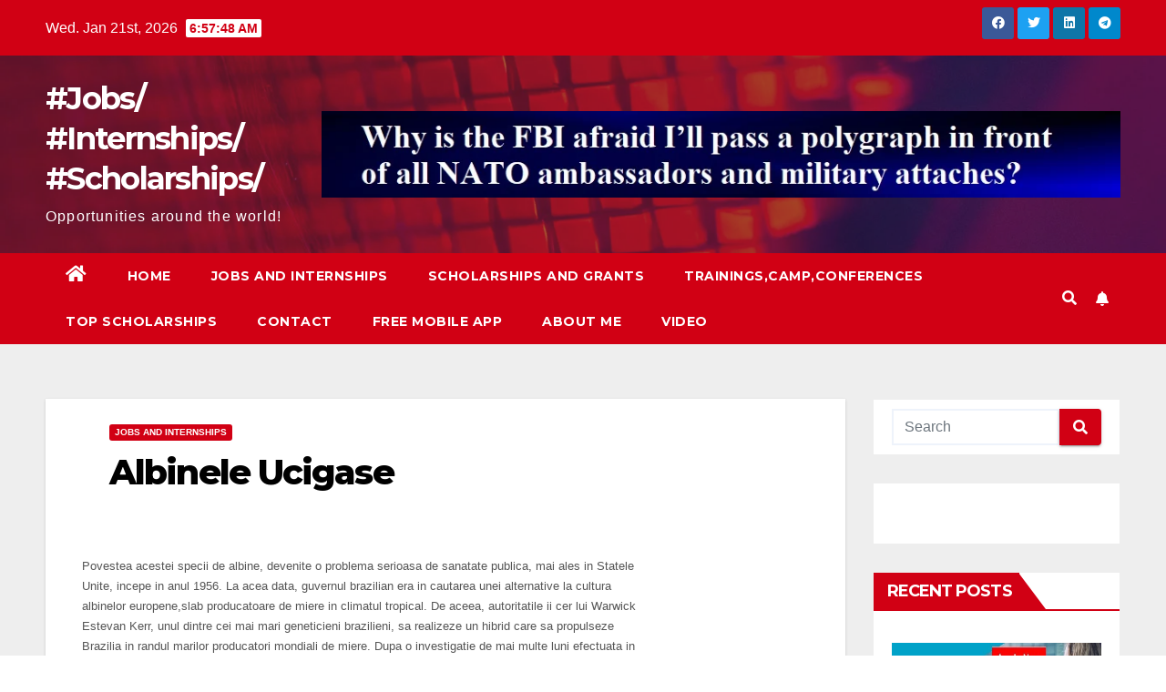

--- FILE ---
content_type: text/html; charset=utf-8
request_url: https://www.google.com/recaptcha/api2/aframe
body_size: 259
content:
<!DOCTYPE HTML><html><head><meta http-equiv="content-type" content="text/html; charset=UTF-8"></head><body><script nonce="T9j42WG-CX-ljCS8qSMu-g">/** Anti-fraud and anti-abuse applications only. See google.com/recaptcha */ try{var clients={'sodar':'https://pagead2.googlesyndication.com/pagead/sodar?'};window.addEventListener("message",function(a){try{if(a.source===window.parent){var b=JSON.parse(a.data);var c=clients[b['id']];if(c){var d=document.createElement('img');d.src=c+b['params']+'&rc='+(localStorage.getItem("rc::a")?sessionStorage.getItem("rc::b"):"");window.document.body.appendChild(d);sessionStorage.setItem("rc::e",parseInt(sessionStorage.getItem("rc::e")||0)+1);localStorage.setItem("rc::h",'1768978667013');}}}catch(b){}});window.parent.postMessage("_grecaptcha_ready", "*");}catch(b){}</script></body></html>